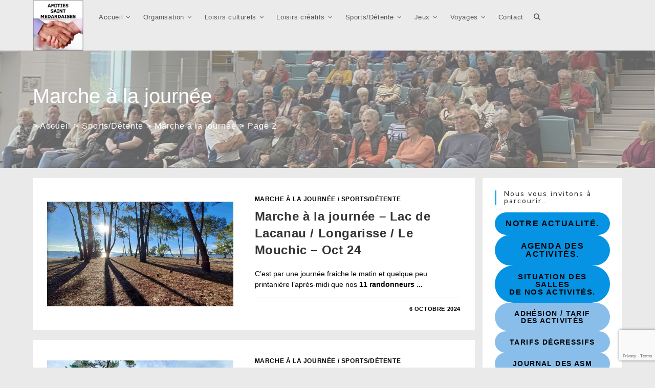

--- FILE ---
content_type: text/html; charset=utf-8
request_url: https://www.google.com/recaptcha/api2/anchor?ar=1&k=6LdXod0UAAAAAGCkWKowvA2XzM_qMndAyNjLHeQf&co=aHR0cHM6Ly9hbWl0aWVzLXNhaW50LW1lZGFyZGFpc2VzLnNhaW50bWVkYXJkYXNzby5mcjo0NDM.&hl=en&v=cLm1zuaUXPLFw7nzKiQTH1dX&size=invisible&anchor-ms=20000&execute-ms=15000&cb=jqxmnw766ggd
body_size: 45182
content:
<!DOCTYPE HTML><html dir="ltr" lang="en"><head><meta http-equiv="Content-Type" content="text/html; charset=UTF-8">
<meta http-equiv="X-UA-Compatible" content="IE=edge">
<title>reCAPTCHA</title>
<style type="text/css">
/* cyrillic-ext */
@font-face {
  font-family: 'Roboto';
  font-style: normal;
  font-weight: 400;
  src: url(//fonts.gstatic.com/s/roboto/v18/KFOmCnqEu92Fr1Mu72xKKTU1Kvnz.woff2) format('woff2');
  unicode-range: U+0460-052F, U+1C80-1C8A, U+20B4, U+2DE0-2DFF, U+A640-A69F, U+FE2E-FE2F;
}
/* cyrillic */
@font-face {
  font-family: 'Roboto';
  font-style: normal;
  font-weight: 400;
  src: url(//fonts.gstatic.com/s/roboto/v18/KFOmCnqEu92Fr1Mu5mxKKTU1Kvnz.woff2) format('woff2');
  unicode-range: U+0301, U+0400-045F, U+0490-0491, U+04B0-04B1, U+2116;
}
/* greek-ext */
@font-face {
  font-family: 'Roboto';
  font-style: normal;
  font-weight: 400;
  src: url(//fonts.gstatic.com/s/roboto/v18/KFOmCnqEu92Fr1Mu7mxKKTU1Kvnz.woff2) format('woff2');
  unicode-range: U+1F00-1FFF;
}
/* greek */
@font-face {
  font-family: 'Roboto';
  font-style: normal;
  font-weight: 400;
  src: url(//fonts.gstatic.com/s/roboto/v18/KFOmCnqEu92Fr1Mu4WxKKTU1Kvnz.woff2) format('woff2');
  unicode-range: U+0370-0377, U+037A-037F, U+0384-038A, U+038C, U+038E-03A1, U+03A3-03FF;
}
/* vietnamese */
@font-face {
  font-family: 'Roboto';
  font-style: normal;
  font-weight: 400;
  src: url(//fonts.gstatic.com/s/roboto/v18/KFOmCnqEu92Fr1Mu7WxKKTU1Kvnz.woff2) format('woff2');
  unicode-range: U+0102-0103, U+0110-0111, U+0128-0129, U+0168-0169, U+01A0-01A1, U+01AF-01B0, U+0300-0301, U+0303-0304, U+0308-0309, U+0323, U+0329, U+1EA0-1EF9, U+20AB;
}
/* latin-ext */
@font-face {
  font-family: 'Roboto';
  font-style: normal;
  font-weight: 400;
  src: url(//fonts.gstatic.com/s/roboto/v18/KFOmCnqEu92Fr1Mu7GxKKTU1Kvnz.woff2) format('woff2');
  unicode-range: U+0100-02BA, U+02BD-02C5, U+02C7-02CC, U+02CE-02D7, U+02DD-02FF, U+0304, U+0308, U+0329, U+1D00-1DBF, U+1E00-1E9F, U+1EF2-1EFF, U+2020, U+20A0-20AB, U+20AD-20C0, U+2113, U+2C60-2C7F, U+A720-A7FF;
}
/* latin */
@font-face {
  font-family: 'Roboto';
  font-style: normal;
  font-weight: 400;
  src: url(//fonts.gstatic.com/s/roboto/v18/KFOmCnqEu92Fr1Mu4mxKKTU1Kg.woff2) format('woff2');
  unicode-range: U+0000-00FF, U+0131, U+0152-0153, U+02BB-02BC, U+02C6, U+02DA, U+02DC, U+0304, U+0308, U+0329, U+2000-206F, U+20AC, U+2122, U+2191, U+2193, U+2212, U+2215, U+FEFF, U+FFFD;
}
/* cyrillic-ext */
@font-face {
  font-family: 'Roboto';
  font-style: normal;
  font-weight: 500;
  src: url(//fonts.gstatic.com/s/roboto/v18/KFOlCnqEu92Fr1MmEU9fCRc4AMP6lbBP.woff2) format('woff2');
  unicode-range: U+0460-052F, U+1C80-1C8A, U+20B4, U+2DE0-2DFF, U+A640-A69F, U+FE2E-FE2F;
}
/* cyrillic */
@font-face {
  font-family: 'Roboto';
  font-style: normal;
  font-weight: 500;
  src: url(//fonts.gstatic.com/s/roboto/v18/KFOlCnqEu92Fr1MmEU9fABc4AMP6lbBP.woff2) format('woff2');
  unicode-range: U+0301, U+0400-045F, U+0490-0491, U+04B0-04B1, U+2116;
}
/* greek-ext */
@font-face {
  font-family: 'Roboto';
  font-style: normal;
  font-weight: 500;
  src: url(//fonts.gstatic.com/s/roboto/v18/KFOlCnqEu92Fr1MmEU9fCBc4AMP6lbBP.woff2) format('woff2');
  unicode-range: U+1F00-1FFF;
}
/* greek */
@font-face {
  font-family: 'Roboto';
  font-style: normal;
  font-weight: 500;
  src: url(//fonts.gstatic.com/s/roboto/v18/KFOlCnqEu92Fr1MmEU9fBxc4AMP6lbBP.woff2) format('woff2');
  unicode-range: U+0370-0377, U+037A-037F, U+0384-038A, U+038C, U+038E-03A1, U+03A3-03FF;
}
/* vietnamese */
@font-face {
  font-family: 'Roboto';
  font-style: normal;
  font-weight: 500;
  src: url(//fonts.gstatic.com/s/roboto/v18/KFOlCnqEu92Fr1MmEU9fCxc4AMP6lbBP.woff2) format('woff2');
  unicode-range: U+0102-0103, U+0110-0111, U+0128-0129, U+0168-0169, U+01A0-01A1, U+01AF-01B0, U+0300-0301, U+0303-0304, U+0308-0309, U+0323, U+0329, U+1EA0-1EF9, U+20AB;
}
/* latin-ext */
@font-face {
  font-family: 'Roboto';
  font-style: normal;
  font-weight: 500;
  src: url(//fonts.gstatic.com/s/roboto/v18/KFOlCnqEu92Fr1MmEU9fChc4AMP6lbBP.woff2) format('woff2');
  unicode-range: U+0100-02BA, U+02BD-02C5, U+02C7-02CC, U+02CE-02D7, U+02DD-02FF, U+0304, U+0308, U+0329, U+1D00-1DBF, U+1E00-1E9F, U+1EF2-1EFF, U+2020, U+20A0-20AB, U+20AD-20C0, U+2113, U+2C60-2C7F, U+A720-A7FF;
}
/* latin */
@font-face {
  font-family: 'Roboto';
  font-style: normal;
  font-weight: 500;
  src: url(//fonts.gstatic.com/s/roboto/v18/KFOlCnqEu92Fr1MmEU9fBBc4AMP6lQ.woff2) format('woff2');
  unicode-range: U+0000-00FF, U+0131, U+0152-0153, U+02BB-02BC, U+02C6, U+02DA, U+02DC, U+0304, U+0308, U+0329, U+2000-206F, U+20AC, U+2122, U+2191, U+2193, U+2212, U+2215, U+FEFF, U+FFFD;
}
/* cyrillic-ext */
@font-face {
  font-family: 'Roboto';
  font-style: normal;
  font-weight: 900;
  src: url(//fonts.gstatic.com/s/roboto/v18/KFOlCnqEu92Fr1MmYUtfCRc4AMP6lbBP.woff2) format('woff2');
  unicode-range: U+0460-052F, U+1C80-1C8A, U+20B4, U+2DE0-2DFF, U+A640-A69F, U+FE2E-FE2F;
}
/* cyrillic */
@font-face {
  font-family: 'Roboto';
  font-style: normal;
  font-weight: 900;
  src: url(//fonts.gstatic.com/s/roboto/v18/KFOlCnqEu92Fr1MmYUtfABc4AMP6lbBP.woff2) format('woff2');
  unicode-range: U+0301, U+0400-045F, U+0490-0491, U+04B0-04B1, U+2116;
}
/* greek-ext */
@font-face {
  font-family: 'Roboto';
  font-style: normal;
  font-weight: 900;
  src: url(//fonts.gstatic.com/s/roboto/v18/KFOlCnqEu92Fr1MmYUtfCBc4AMP6lbBP.woff2) format('woff2');
  unicode-range: U+1F00-1FFF;
}
/* greek */
@font-face {
  font-family: 'Roboto';
  font-style: normal;
  font-weight: 900;
  src: url(//fonts.gstatic.com/s/roboto/v18/KFOlCnqEu92Fr1MmYUtfBxc4AMP6lbBP.woff2) format('woff2');
  unicode-range: U+0370-0377, U+037A-037F, U+0384-038A, U+038C, U+038E-03A1, U+03A3-03FF;
}
/* vietnamese */
@font-face {
  font-family: 'Roboto';
  font-style: normal;
  font-weight: 900;
  src: url(//fonts.gstatic.com/s/roboto/v18/KFOlCnqEu92Fr1MmYUtfCxc4AMP6lbBP.woff2) format('woff2');
  unicode-range: U+0102-0103, U+0110-0111, U+0128-0129, U+0168-0169, U+01A0-01A1, U+01AF-01B0, U+0300-0301, U+0303-0304, U+0308-0309, U+0323, U+0329, U+1EA0-1EF9, U+20AB;
}
/* latin-ext */
@font-face {
  font-family: 'Roboto';
  font-style: normal;
  font-weight: 900;
  src: url(//fonts.gstatic.com/s/roboto/v18/KFOlCnqEu92Fr1MmYUtfChc4AMP6lbBP.woff2) format('woff2');
  unicode-range: U+0100-02BA, U+02BD-02C5, U+02C7-02CC, U+02CE-02D7, U+02DD-02FF, U+0304, U+0308, U+0329, U+1D00-1DBF, U+1E00-1E9F, U+1EF2-1EFF, U+2020, U+20A0-20AB, U+20AD-20C0, U+2113, U+2C60-2C7F, U+A720-A7FF;
}
/* latin */
@font-face {
  font-family: 'Roboto';
  font-style: normal;
  font-weight: 900;
  src: url(//fonts.gstatic.com/s/roboto/v18/KFOlCnqEu92Fr1MmYUtfBBc4AMP6lQ.woff2) format('woff2');
  unicode-range: U+0000-00FF, U+0131, U+0152-0153, U+02BB-02BC, U+02C6, U+02DA, U+02DC, U+0304, U+0308, U+0329, U+2000-206F, U+20AC, U+2122, U+2191, U+2193, U+2212, U+2215, U+FEFF, U+FFFD;
}

</style>
<link rel="stylesheet" type="text/css" href="https://www.gstatic.com/recaptcha/releases/cLm1zuaUXPLFw7nzKiQTH1dX/styles__ltr.css">
<script nonce="g7T99WJ3dfqUGCiqXiBFlA" type="text/javascript">window['__recaptcha_api'] = 'https://www.google.com/recaptcha/api2/';</script>
<script type="text/javascript" src="https://www.gstatic.com/recaptcha/releases/cLm1zuaUXPLFw7nzKiQTH1dX/recaptcha__en.js" nonce="g7T99WJ3dfqUGCiqXiBFlA">
      
    </script></head>
<body><div id="rc-anchor-alert" class="rc-anchor-alert"></div>
<input type="hidden" id="recaptcha-token" value="[base64]">
<script type="text/javascript" nonce="g7T99WJ3dfqUGCiqXiBFlA">
      recaptcha.anchor.Main.init("[\x22ainput\x22,[\x22bgdata\x22,\x22\x22,\[base64]/[base64]/[base64]/[base64]/[base64]/SVtnKytdPU46KE48MjA0OD9JW2crK109Tj4+NnwxOTI6KChOJjY0NTEyKT09NTUyOTYmJk0rMTxwLmxlbmd0aCYmKHAuY2hhckNvZGVBdChNKzEpJjY0NTEyKT09NTYzMjA/[base64]/eihNLHApOm0oMCxNLFtULDIxLGddKSxmKHAsZmFsc2UsZmFsc2UsTSl9Y2F0Y2goYil7UyhNLDI3Nik/[base64]/[base64]/[base64]/[base64]/[base64]/[base64]\\u003d\x22,\[base64]\\u003d\x22,\x22wow3w4cJMUzDjMOgw6tZFHbCmMKvdSPDp1IIwrDCpBbCt0DDghU4wq7Dgy/DvBV2JHhkw5fCqD/ClsKpZxNmUcOLHVbClsOxw7XDphTCucK2U0lrw7JGwpVVTSbCmz/DjcOFw54fw7bChDHDtBh3wrLDnRlNKkwgwooQwr7DsMOlw5QSw4dMR8O4anE6CRJQYHfCq8Khw4Y7wpI1w7/DosO3OMK7S8KODlXCpXHDpsOvSx0xHFhOw7RZG37DmsK/XcKvwqPDrFTCjcKLwpTDn8KTwpzDvgrCmcKkaVLDmcKNwp3DhMKgw7rDnsOfJgfCimDDlMOEw7rCu8OJT8K2w57Dq0ozMgMWU8O4b0NcA8OoF8OTIFt7wr/Cl8OiYsK3X1owwrjDjlMAwqQ2GsK8wrnCtW0hw4QeEMKhw4HCncOcw5zCqsKrEsKIYwhUAQ/DqMOrw6oYwqtzQGIXw7rDpEDDpsKuw5/CosOqwrjCicOxwr0QV8K+SB/CuWjDoMOHwohTC8K/[base64]/[base64]/DqRDDi1YMwrTDocKsaMKlAcKyN10NwoQnwrQqei/DnBlFw5bClCfCpFBowpbDpjPCvnNyw5vDj0Qow7MXw53DjCnCtBEZw6LCtFxwHlR7V03DiD8OPMOIeXfCg8OmacO8wpJOI8OswozDlcOhwrbCsh/[base64]/DqijDvFbDuMKpwqkADgTCn0UJwp1Zw590w6tyd8OJUA5Vw7HCrsKlw4vCiA/[base64]/DvijCr2hOX8O3esONwrjCgcKVw6jCnsOFXU7DpMOkfifDriYFR0lvwqhGwqc7w67CpsKvwqrCuMKqwrYiQS7DlWAHw6PCjsKMcjVGwp9aw7F/wqPCk8KUw4zDn8OvRRZ6wrMtwodnYBDChcKJw7I3woQ8wrVFRTTDrsK4DAIlLh/Cm8KGNMOMwrHDl8KfUsKLw5UBHsKRwqcewpPCosK2SkEawqdpw71AwqUyw4vDq8KbFcKawolncUrCnzADw6AVLgUuwp5ww6DDpsKjw6XDrcOaw59UwphnMwLCu8KmwqzCqz/CoMO9McKUw4/CmcOyXMKqJ8O3dATDsMK3bF7DhsOyMMKARTjCssK+Y8Oqw655Z8Oew5HCiXtdwqcaSxEkwrLDhU/DscOrwp7DqMKBNQFZw4fDusOuwr/CmVHCuwRxwrNea8OvQMODwqHCqcKowoLCmXPCtMOoWcKuB8KjwoTDpklvQ2RJd8KmfsKiA8KHwprCrsO4w6c7w4h3w4PCmS0Bwr3Cs2nDoFPCpWrCnU8kw7vDrcKsMcK2wpZHUTUdwrnCmcO8AHPCk0JawqUkw4VHMMKBRkQGXcKUH0XDsDZQwpwqwofDicOZfcK/OMOSwphbw57ChsKATMO2ecK/S8KKFEoIwo3CicK6Bz3CoF/DqMKPcU4jXRAiLyrCrsOEacOrw7daNMK5w6h7NVfClBjCh1vCqlXCtcOmchbDp8OEGMKxw5wkXsKlDR/[base64]/DwjCscOsZMOOwqbCox/DlcKxU08nCcO+eDgZfsO3MTvDtB4HLMKew67Cu8KpF3fDq37CoMKHwoHCmcO2WsKsw4/[base64]/[base64]/CvsOnwrPCl8Kmwr/Cl8KkeULDgWILDMOHwovDtHEIwrUCXWvCtHlSw7vCn8K7VBrCv8KEXcOCwofDlVMLbsOewpnCqmdMP8O/wpdZw6hFwrLDuArDsmAZKcO/w40Yw4IAw688bsOlaCbDu8KawoEKR8Klf8OQLkXDt8KCLB4+w5Aww5bCuMKWdSzCl8O5csOresKsbMO2TcK5F8OBwozCjFFYwowhQMO2LcKaw6pRw48Od8O+R8K4XsOxNMKzwrsCPC/ClFPDrcKnwoXDhcOlb8KJw7HDscKBw5QkMcO/AsODw7AqwoAtwpFowoZFw5DDpMKzwoXCjmdeSMKZHcKNw7tLwpLCnsK2w6shen0Cw7rDok4uCDrCrXQhF8KGw7o5wo7ChBpuwqrDoy/DjMOkwprDvcOSw4zCvcK7wqlrQcKrJyrCqMOKOMKodcKEwrccw7fDmTQCwoLDlnhgw6XCkWhFfhPCin/CrsKBwpHDmsO1w4BzNyxVwrLClMKze8Kew71Ewr/DrMK0w5LDm8KWHMO4w4vCv0Epw7cHRQ05w4QrW8OaVx1dw6Qswo7Cvn9gw6nCh8KVAiAeX0HDvDLCisKXw7XCk8KjwrRhEkpSwqLDlQnCo8KwdUt8wq/CmsKUwrk9B1Qaw4DDpkDCj8K+wp42ZsKXEsKfwpjDhWXDt8ONwqVxwowiEcO2wps3QcKmwoLDrcKkwozCrULDusKcwp9BwoVhwqlUUsOGw750w6LClDl0LGLDucOCw7YuZX89w7/DpB7CvMKBw4Mmw5zCtTTDlityThvChkfCpEI6MkTDiXbCkMKRwp/Co8KLw786GMOkWcOEw5fDkCjCsmjChAzDixLDn2HCucOdw4xgwrRBw4FcQiHCqMOswpPCpcKkw4jCmTjDj8OAw5tvADgRwpsew50RZyTCkMOGw5sBw4VaKDrDhcKhZ8K9YHoJwoVVZgnDmsOewrbDmsOnGXPCgxzDu8O0YsKXfMKkw4DDmcOOIWxuw6LCoMKrV8OABB/[base64]/wqHCuMKoL8K5QH02XsOMw50YT8OlQcOWw7IWBmFLJ8OiNMKvwrxFDMOPScOhw51Ww7vDuknCq8Odw7PDknXDtsKxUnPCrMKtT8O2PMOqw7zDuShKDsKmwpzDmsKhFMOawqAQw77CmTN/w4AJXMOmwq/[base64]/G8OICsKVZcKhwodpwphUScOuMU91wobCrcObwo/CogBaQDzDjDdRH8KvXkfCkX3Ds17CqsKceMOew4vDmMO/[base64]/[base64]/DpBhfJ8OTw4jDs2rDnsOMQCApwqPDq0swHcO2eh7Cv8Kiwpk4woxNwrnDnRxMw6bDuMOpw6bDtHtkwo7DqMO5N2ZkwqHCgMKJAcKkwqZHWEV4w4cqwrHDlGlYwr/Cui9DUArDtiHCpXTDgsOPKMOwwoQqXTbCiQDDlA3Dmy/CuHBlwpphwqEWw4bClmTCiTLDs8OpPFbCnHLCqsKuC8OaZQNcFT3CmFkUw5bCpcKEw67DjcK8wpjDsGTCoHzDiy3DvB/CkcOTasKcwqk7wqtWeXpQwrXCiHhiw70tBgRxw7dyQcKpEATCvXZhwqQMRsK9LcKwwpQbw73Dh8OQUMOpa8O4I3gSw5/DlsKFS3V9QcOOwpElw7jDpzLDkyfDn8K9wqQKPjdSZVIZw5JZw4AIw5ZQw5p4YnsrZGnDmlgfwoY+wpIpw43ChsO7w5vDsTXCh8OkFj3DpAfDmsKIwo9DwogcHCfChsK8AS97VltBDCHCmXFkw7DDrMOaNsObW8KcaSgzw698wo/[base64]/Dul1Zw6HCgMKgYkfCuGtaw4/CoQbCmipOKE7ClAgUFxtQHsKJw6jDvA7Dm8KKaVUHwr9hwoHCt00iQMKDJCfDoQ8Vw4/CkmQaXcOqwo7CnWRnISzCucK+bDUvWi3CuiB+w7xUwpYaX19aw44oOcOOWcK9Iww+Ul9zw67Dj8KrVUbDuzsiZw3Cp19IWcKnBsKRwpA3VwVpwpMLw6fCmWHCmMOiwp5qd1rDgsKADk3CoBsAw7lnDzJGOyZDwoTDlsOVw5/CqsKrw6HDlXXDgV0OMcO0wpN3acOLK2fCnUlwwp/CkMK2woHDgMOow5HDlwrCuynDssKCwrUYwrjCvsOTdGVQcsOZwp3DqFjDvWXCjB7Cl8OrNApTR1pfYBBmw7QiwptTwrfCr8Oswrotw7fDvnrCp0HCqDgoDcKYAj5qWMKXCsKPw5DDiMKEW1gCw6LDqcKMwrJow6nDq8K8FWbDu8KlUizDqlwUwqolRcKne2dOw5Z/wo1Awp7DnDPCoyEhw7rDvcKcw41RHMOowo7DgcOcwpLDu1jDqQlrXT3CicONSikWwrN8wrt8w6PCuixzI8KEeHk1YxnCgMKywrHCtklEwpIwA2E/RBRxw55eLgM5w5B8w7gPdT53wq7DgMKAw7PCgcK/wqk2EMOywofChsKFFjfCpUHCnMOWLcKXYcOlw6XClsKWXAkGMgjCvnwbP8OiXcK3b28HUzEewqsvwqrCicK6UAUyEMK7wrHDh8OFLsO1wpnDhMKUI0XDiBpXw7ISRXp/w51Ww5LDh8KlKcKWcj8RR8Kywrw8XX15WnjDj8Oow4M+w6vDj0LDpzYAVVsmwoNawoDDi8O8wosZw4/CrAjCjMO5N8Khw5bDlMOyeRXCvULDqsOWwpkDVyAcw6kLwqZKw7/Cn07DsDUhLMOfcQNTwqXCnAHCkcOnNMK8NcO5BsKZw7nCosK4w4VMFhl/w7HDrsOGwq3Dv8KDw7EgTsK7e8O5w7tcwq3DnlfCv8Kww53ColTDrU9fHgvDu8K4w6YMwozDrUbCi8OdacKGPcKAw4rDl8Orw6V9wrnCnDrCscK1w6XClmHCnMOld8OlF8OrM0/CgcKoUcKfIUd9wqtcw5vDnkDDncOAw4xNwr0TVyl6w7nDr8Ksw6DDksOUwq7DkcKFw484wodUHMKRccOXw7/[base64]/Cj1skb8OASnMnXyHCqDLDtMKyJkhtw7nCvEx6wrJEIgbDlRlBw4jDjQHCq1YQaGJGw7TDqWNEHcOHw7gAw4nDry9Uwr7CngZfN8O+VcK/[base64]/wrV0cF/DncOlw5rCrcOJw4JUw7PDk8Oow4h+wrQ6YcO2CsO8N8KhN8OSw4nCu8KVw43Dp8KvMR5jLSghwrvDrcKzK1PCi0o7P8OYOcO1w5LClMKPEMO3Q8KtwoTDncOUwoLDjcOpADhdw4gSwrMXDMKKLcOaTsOww4NuCMK7LUnCgmvCg8KkwrkBCUbDvj/DtMOGZ8OETcOjH8Obw6JRLsOxbhgWbgXDiVjDt8Ktw65kEFTDjBI1SyhKDApbEcOwwqHDtcOVY8O0UU5vTGXCr8O3NsOUIMKzw6Q3BsO8w7RGA8KHw4cUKylSPn5dKT8QUcKibl/CuxzCiiUvwr9EwrHCu8KsHkRqwodMQ8KNw7nCvcOcw7fDkcOXw7/CisKoIsOZwrtrwq7CkhTCmMOdR8KHAsOVVAjCgENIw5EPfsKZwo/[base64]/LAXDnlfCny/DkSrDlcOLw4g/[base64]/[base64]/DjzLDgcOZw5BYwpMpwqLDnMKVP8OSw5c5wofDiF7Doj42w5XDuyHCsCfDhsO9K8OoYMORPnl4woNswp0OwrbDvRZdRTM/wpBNCcK5ZEIAwq/CoXw0QQTCqsOFMMOswrd5wqvDmsOJW8KAw5fDkcOMcxTDqMKNZcOZw77DsW4Sw401w4rCssOpZklUw5/[base64]/[base64]/w7RrPcOCw6jCoD7DlXNSw5BQHxpPw6YdaX3DjF7CkDXDpMOtw4jClDI7C2DCrDoTw67Cn8KQSVZPPGjDhhUVXsKwwozCo2rClQfCqcOfwqnDoz3CunvCmcKswq7Cp8K1R8Ofw71zIUcrcUrCpHXClGltw43Di8OqeQw4HsO+wq/ComTDrT4xwqnDg30gUsOGLArCsBPCqcOBCsOyBB/Du8ONT8KHB8Kbw5bDigoXC1nDuF42wrxPwrrDrMKRHMKYJMKOF8O6w7LDjMO5wrprw7ZPw5/DuGzCtDopJWshw5VMw7vCiRMkckA/fhlIwpMveUZbIcOjwq3CpnvCoDkDF8Ouw6Zdw4UWwoXCv8O3wqocAUDDkcKfUX7CqEcrwqZewr3CgcK/IMKMw6l5wr/CkkRPXsOMw4bDqGnDtzHDiMKnw78XwppVLW9iwqLDlMK6w7/Dty13w5fDrcKowqlZAx1lwq/CvBTChyBlw4fDthjDkxJww4/Dqy/Cpk0ow4vCjh/[base64]/DhcOmHAlvOBJRZcKAwpxRTHtUw5dNIDnCml4xBw99flc7QD7DmsO4wqbCi8OrcMO3G23CozDDu8KrRcKMw7TDpTMKHzgiwofDo8O/UC/Dt8OtwoNuc8O5w74BwqTCgiTCr8OGTy5MESgJT8K1YWddw4vCqHrDmy3DnjXDt8K2w4fCm3B4U0k9wqTClmdJwqhHw5E2NMOwaCzDs8K5SMOhwrJUasOdw4LCgcKtB2XCq8KbwqV9w5fCj8OcEy0ECsKGwovDiMKhwpZjLk1FOWp2wpfCncK/wqDDs8KdSMO3JMOFwpjCmMKlbm5Pwp5Ow5RKAHJ7w7vCqDzCvwlidMOnw5xmNk8mwprCvsKdXE/DiWoWVWxeUsKYe8KNwrnDpsOEw69aJ8ODwrHDgMOmwrwtJW53QsKTw6VPXcKIHQ/DpG3DsFA/T8OUw7jCmE41ZUc8wofDkRoFwpbDiSoWaGBeNcOHbzprw7jCqmPCisK+VcK6w5HCtX5Rw6JLZWoxdgLCocO+w78Gwq/Dk8OsIFBVQsKqRSfCl0XDn8KFPEB9ME/Cg8K1YT5Pfh0tw6QTw6XDuTfDiMOGKsOVSmzCrMOsGyrDo8KGJAYRw7vCp0DDoMKYw5TDpMKCw5MvwrDDq8O+ZCfDsWnDlH4uwp42woLCvC5NwonCohPClQNkw4/[base64]/[base64]/wr3DmGs8w7l2S8OLw5PDicKxI8KOw6jDksO4w7oew6QkScKxwpHDp8KBGTQ5ZMO9S8OFPcO7wpssW3UAwqsXw78NXRApCjPDn2VkOcKGa1QAfEB+w6ZWOsKbw67Cs8ODbjcGw4wZIMKaR8O7wr0iNQLCoDtqTMKTZm7DrcO0G8KQwoYAIsO3w7PDrg1Dw7c7w5c/TsKSHlPCtMOqPMO+wrTDjcOhw7sYfUDDg0vDmhZ2w4EJw77DlsO/[base64]/SsKyw6nCiy3CiV9TSSzCrj8dfGoRw4/[base64]/HRZww4IDwo7CoCsySsOufyErwr/CusOIXMOwJX/CgMOmBcKTwpzDm8OPEDR+JlUSw7vDuxIQwoLCq8OQwr7DicOyDH/[base64]/L8Kiw7vDosKIwox9X8O+w6tswoPDm8KzP8Ozw6ZKwpMaF0N0IGJVwpzCqsKoDcO5w5gIw5zDncKBAcKRw6nCkjrCnzbDuRUjwqIXPsOlwofDvcKNw4nDmETDtAAPO8KvWzFZw4/DocKTRsOGw4pVw59vw4vDsVbDpMO5J8O4V0Rgwo1GwoEnWncQwpB/w7rDmD8Nw44cVsORwobCnMKlwrM2b8OsYlNHwpkDBMOLw7PDohLCqFUiNTRUwrQ9wobDnsKmw47DicKYw7TDicOSX8OqwqXDnlsfJcKxFcK/[base64]/w51pw49RKiFoEsO1BgXDvCHDl8KHF8K7PcKzw4fCh8OAKcK1wo9KBcOkSFnClGUdw7QIYsOiZMKafWYZw4Y2ZcKoAVjCk8KuBw/CgsKqF8ORCHXCpFotET/CgEfCvXZ8PsOodUxTw6bDuwHCm8Okwqgkw5xtwpzDhcOTw6Nhbm/DvcOewqTDljHDjcKuc8Oew7TDvGzCqWzDm8OEw5TDtQdsHsKfDD7DpzHCr8Ouw4bCkygkM2DCkWnDrsOJUMKwwqbDlj3CoX7ChDBDw6jCmcKKU1TCpTUAczDDpcK6T8KJBSrDpS/Dk8ObAMKUC8KHwo/Dnkdww5XDjcK3C3Q5w5/DuVHDp2pfwolOwq/Duml7PRvCoGzCnQFoB3LDilHCllXCrSLDtwUQEglELl3DtgIIMkU4w6d7ZMOGW3cEQUfDqBltwqJ3RsO9dMKmBXZuNMOlwqXCt2xAfMKKdMO/K8OLw58Vw4h5w5TCrl4qwpd/[base64]/U0QSKcObwoUoBsKcwrXCvcKZw7p9O8K6ITcswpEhaMK3w7PDoAAAwpPDiXIjw5wowr7DnMKnw6PDtcK9wqLDn05qw5vCnTAMAhjCtsKSw4EWMktVHUnChlzCilZfw5VYwrzCiyArwqDCoG7DsEXCh8OheULDpzvDmB0zKQ3CqMK/EGlRw77Du1/DgxTDuUgww7LDvsOhwoXDhhp4w60WbcOGH8Otw4LCn8K2UMK9F8KXwrLDtsKyb8K7fMO6CcOGw57DmMOMw6gkwrbDkzsXw6Fmwr46w6QIwpPDgUjDtx7DicKXw67CumZRwoDDkMOkf0BZwojCqF7DlXTDlmHDnjRuwp4Iw7scw54jCShKN2A8CsOhAcOlwqsjw6/CiHpPBjoNw5nCmcK6EsO9Qmkmwq7Ds8OZw7PDn8OswqMIwrLDjMOLBcKaw7/CgMOMQyMBw6TCoELCliPCo2XCpj3CrSjCmGICT2grwo9Hwq/[base64]/aAjDtcOAKxDCgA/Dr8KzZHfCs3xZwqcjw5HCtMO0Cl/DtcKawp8jwqTCtVDCphrCqcKPDTYXD8KSbcK2wovDhsKBT8OkbBZQID81wqzCtjfDncK/[base64]/Dq8KvbnfDj0jCs8KGF8OZLW7DpsOFG8OLwr7Dkhtuwp7Cp8OHIMKkZMONwpjCkgF9YSXDvS3CqAl1w4sLw7nCpsKsCMKpXcKAwp1kCXUxwoXCu8Khw7XDocO0w7I/ECFWG8OmKcOpwqR6cg57wpNSw5XDp8Opw78dwp/DrjVAwpPChkYbw7rDiMOKBiXDgsOxwp1tw7zDvyrCvWHDlsKVw69OwpPCihzCisOZw74yfMOgeHPDnMKUw79FF8KcOMK/[base64]/DsRbCq8O3AG/DrMKawo9cw6AOQTN8VgnDgsKoSMOMaTpgEMOFwrhSwrbDknHDmWc8w43CiMKVWMKUNEbDsnJQw6lnw6/Cn8KtWWzCn1dBGcO3wo7DvMKBTcOcw6nDvUnDjBEXdMKZbSJQWsKTccKawpcFw4kNw4fCksKhw5zCrEsxw6TCvn1lVsOIw7wgK8KAA0MKbsOuwoPClcOAw5/[base64]/CiBt3w6fDmxDDicKjJcKtBMKYN8OHw6oYwoPCiMOwesO1wo/CsMOBS3ozwrt4wq3DncOvbsO5wr9UwqrDmsKLwogTWF/[base64]/[base64]/w6JvVsOFLSbCkcKmZgXDrMOqbUjCtRjDusKXLMOlengrwpfDsGZpw6sMwpVGwo7CngDDscKcM8Kjw608SiIRCcOTa8KOI2bCiH9Mw4s4RnpLw5DCrsKefHDDpHLCpcK8OFbCvsOdVBBaM8K/[base64]/[base64]/[base64]/[base64]/w4LCgsOcFMOUw7sbw4Jcf2PCkMORwoBjJRPDrm95w4bDqcKRPsO+wrJZMsOXwr/DjsOkw57DtR7CmsObw7VLXQ/[base64]/[base64]/DhzvChgF9K1/[base64]/CsMKJR2lZw6XCplYIw4vCkVbDscKjwoMWOsK/wpFHXsOkEDzDhQhjw4dlw7oTwqTCrDXDlcK9PnXDvBfDgQ3DojXDn1lkw6JmRHTCmj/ChFBVdcKKw4PDvsOcPR/Cuhdcw7rDusOPwpVwCzbDqMKaTMKhCMOMwpc4FhzDrMOwZkXDo8O2NVFJEcOWw4fCjEjCjMKdw7vDhyHCnikow6/DtMKsQsKyw7bCrMKMw53Cm2PCkAoBYcKBSiPClz3DkVcfX8OFdDAfw5VQPx1uD8OwwqHCqsK8RcKUw5TDkHkawrYMwqjClDHDkcOCwoZwwq/[base64]/w43DtMK+wrnChiDDocO7wos7AMKJw6LCkRvDgMKQbMOZw7AWAcKEwr7DvEnCpSXCmsKtwrvCvBrDtcKQesOow6/CkEMdMMKPwrFdQcOTWGtKQMKHw7UpwrdXw6LDjnMLwpjDmiofaXh7dsKvACAnGELDn19cTgpjOyxNPjvDmznDvg7Cmm3Ct8K9MEXDvi3DsVZgw47Dmg8Dwpk3w6DDsXTDo3F6cknDokglwo/[base64]/CqTTDiV9nw5HDj8KcU8K4woHDtcOGw54DwoBxw5DCj08Qw6J0w7J7f8Knwq3Ds8K/HsKKwrLDlT/Cs8KJwonChMK9VlTCrcOPw6Erw4cCw59+w4IRw5DDllDChcKqw4XDh8Kgw5/DnsOcw4tywqnDljrDq3Aew47DsC7CmMOANS1FECvCo1vCuFwXHWp9w4PDgcKtwrDDtMKdJcOaAjgZw6l4w4ETw4LDs8Kcw75AFMOzdAsUMMOaw7A1wq0RSjQrw7o9bsKIw7snwr/DpcKcw7Alw5vDtcO/V8OfGMKXRsKjwo3DrMOtwr55SxgaeWIcDcKWw6LDs8K1wqzCiMOLw5NMwp1MMmAhWzDCngFBw4IgP8Otwp/[base64]/[base64]/[base64]/DvMOFDsK+w7x7BhsxDsOvwqV1FsKnw5bDlcOSAMO2Fy9/wo3Di3XDksO9GybCtsKbUWEwwrvDhH7DvnfDlHwOwptbwoAKw4xjwpHCjD/CljfDpx9Zw5gew6gFw7fDmcKzwoTDjMOnFEfDrMOYfxo5w7V/woJtwqJsw4s6aVYAw5/[base64]/Dpj7DgjvDnV5rFXVfc8KTwrLDlsKgfnPDncKoGcO7C8O7wrjDhU90MyJOw4zDncOfwqkfw4jDunfDrgPDqmRBw7PCpVvChBHCv3kXw7sXK29Fwo/[base64]/w53DrBPCowXCkcKDX2XDl2LDj0fDqj7DlB/DrcKowrUERsK4cTfCll1qDhPCisKew6kqwpY1b8OYwoxjwrvCucOjwpFywpzDr8Ofw6XCtjbCgA13wr7ClR3DrA9BeAV0YXgewpN+HsOpwrx3wrxMwp/DrCrCt3BLXXNjw5LCh8O0IAEWw5rDusKvw6LCk8OEJxfCssK5UFfCmmjDjH3Dt8Ohw6nDrAx8wqp5cBdWXcK7fWvCiXR7Qi7DoMKCwo/[base64]/DnD5XUMObQF1TRDoSG8KudUVOYcODMsO3BUbDp8O1SmbDsMKfwolId2XCjMKiw7LDuX7DqifDmDJPw7XChMKLMcKVRcKOV3vDhsOpfcOxw7LClDTCpxFKw6HCksK0w7jDhkjCmArChcKDCcK8RlVWc8KPw5PDosKfwp5qwpzDocO/JsOEw7B3wokpciLDk8KOw5Y9YhxtwoRXGzPCnRvCjlvCsgZSw7EzUcKowqDDvTR5wqBtFHnDrCfDhsKmHE5dw70MUcOxwq46R8KUw5EvHlnCs2XCvxZxwprDnsKew4Uaw4ZbeA3Dk8Odw7/DuVA9wobDiXzDvcOMGyR+w7tIdsKSw7BJD8OQS8K7WsKtwpnCmcK/wr8sL8KLwrELERXCswwOIV3DkyxnQMOcM8OCNnY1w7wIwrHCssKCGMOdw7fCjsOTRMOnLMOBcsKCwp/[base64]/CnRdoVsKJw6I3G8KJD8OzwqgBwoUwwoIMw4/DgkrChcORPcKHL8O9BxnDmMKAwpZ0LknDs3Fcw41mw5DDnnIAw4oXeVFcQ3DCijI/QcKRJsKUwrVsCcOPw7vCnMOuwqgCES/CnsKrw7rDksKHWcKJIyR/LEsGwoABw6UBw6Zkwq7CtAbCuMOVw5EGwrp2KcKMLB7CsGl6wozCrsOEw4vCgX/ClXUkUMKGI8KxJMOvNMKHO3nDnQEPFGgrVVfCjTBIwpTDi8OaYsK3w64uOsOFJsO5F8K2eG1BcRJQLxfDhkYvwplfw6nDonhpIcKpw6nCpsOtMcKPwo8TCWNUMcO5wq7Dhw3DqhjDl8OwTWISwr0tw4Y0R8O2a23Cu8OYwq/Dgi3CoU4nw6zCj0rCli/Cj0cSwrnDvcK3w7okwrMaOsKAPk/[base64]/E8Kvw6QyPsKXScK3wqE8McOSwqlnw5LDnMKrw4DCtSDCmXZLXMOewrADDRHCkMKXJcO0fMKaUC01B1HDscOWeT18ZsOVFcOGw6Z9bnTDintOOQBOw5huwr0+ccKBU8OwwqvDlHDCjnd3flDCuwzDqsKEW8KRPyEZwo4FfDjClXB6wq8Iw4vDkcOqHR3Cu2/Dh8KlRsOPZMOSw4BqfMOwD8OyUnPDmHR+cMONw4zCm3MXwpbDjsO6dsOrWMKOTixVw7lLwr5rw6MafSYFIRXDo3PCucOCNwAew7/CoMOowpTCuhF5w402wrrDixPDljQzwrzCu8OPKsOcIcKnw7hcEsKqwr02wpXClMKEVEYHccO8M8Kiw6HDj2EQw7QzwqnDrWzDg0lgbcKpw79iwo4iHEHDqcOuTE/Di3tPfcKuEn7DrEXCtWDChwxgPMKeAsK0w67DtMKQw5jDpMO+AsKIw7/CsBnDkXvDrBp4wrxFw5Ftwo8pDsKKw4vDssOQAsK2wq7Cjy/DiMKjVcOFwpPCqsOWw6XCmMOew4oPwpIww4dnGSLClCzCh3wtVMOWYcKobcO8w6zDigQ/w6txe0nCqgo7wpQVAi7Cm8K3wozDmcODwqHDkRMewrvCt8KRW8Osw4lWwrcBK8KNwotCfsKXw5/DoV7DicKHw6LChw8uNcKKwoZNDGzDn8KQP0HDhcOPBWJfcADDm3vDr0Fiw4BYf8K9csKcw4nDiMKiXE3DgMKZw5DDn8KGw58tw7lLTMOIwp/[base64]/wrnCg23DmcKzI8Ouew3DpMKaUsKCwosoDTg0NmRRG8OvVUXDrcOrc8Omwr3Dv8OIGcKHw5pOwrXDncKcw4tiw74TEcONdTJhw6duUsOJw5MQwrIZwpfCnMOfwofCjFPCv8Kcd8OFF1FhKFlJQcOcGsK6w79xw7XDjMKSwpbCqsKTw6nCu3BuXAwnFQZaY1h/wofClMKbLcKeThjCojjDqsOZwqLCo0TDl8K9w5JVHgvDl1J8wo9bKsOBw6Udw6lKMkjCqcO6AsOpw750XDQTw6rCnsOLXyzCvcOiw6PDoXHDpMKcJGQIwq9mw60fKMOgwq5cDn3CgxhYw50ZXMK+VS/CuBvChD3ClhxmHMK0KsKvaMOtAsOwN8OYw4ErGndQHRbCucOISh/DksK4w4fDnz3Cg8K5w6FbYiHCtnXCnXNcwpU+fsKkHsOvwq9ODHwPQcKRwopiBsOtfTfDsXrDrDkrUgI+d8OnwoV6KcOuwp5ZwpI2w6LClm8qwqJ7ZUDDhMKrXsKNCS7DuzlzKnDCq2PCnMOqf8OHEQtXQ0/DtsK9w5HDvCHCmjMqwqfCsxLCo8Kdw7fDrMKCF8OBw4DDp8KkS1JqBMKrw5DDm0Nww6vDjmjDgcKZd3/DhVNhV0Byw6/[base64]/[base64]/CtcOoIsOFC8OIwoDCowXDlHosw4PDsUHDnzJ/wpDCjTQrw7t/Uk0Zw7gdw4tbBgXDtRXCocKHw4rCgDjCvMKoZMK2MGozT8KNJ8KFw6XDjkLCpMKPCMKgEmHCrsK3wqTCs8K/FDvDkcOGaMKuw6BKwrjDh8KewoDCocOoERbCoGLDjsKbw7YiwpbCgMKfG28SUSIVwrzCp2AdGnHChQY0w47DvsKtw5YvC8OUw6R1wpRTwoEWSi3ClsKEwr5yV8K9wr00TsK2wrJmwrLCoGZhN8Kmwo/CjMOPw7QFwqvDrT7DrmMMKwo+UmnDpsKnwoptXkA/[base64]/Cv8KZfw4Tw5jDrcKnw4DDgMOxw7fDu1XDmTfDoF/[base64]/CjgTCmxTDplbDpxDDiQ/CgQDDuGcpGHvCoyBVTRYAE8KRY2jDk8KMwr7Cv8K+wrhgwocrw5bDohLCnkl4N8KPGjBvfBHCj8KgEB3DrsKKwrXDnGkEKn3DiMOqwo5AVsOYwpgPwppxPcOKbUsVEsOwwqhyRSU/w65tScKwwrAEwrxrC8OPaA/CicOcw58aw5HCvsOLEcO2wohnVMKoZ0fDpHLCq0nCmkRZw4wBeiNSOU/Dujx1BMO9woQcw7/ClcOjw6jCqRIzcMOeWsKlBEtwLsKww4sIwoHDtAF6w61uwpVjwpXDgEB1CUhFHcOSw4LDlw7CmsOCwovCqA/DtnXDgHRBwoLDiRZKw6DDvzgEd8OWGFFwMcK0VcKuAyPDq8KyTsOzwpTChMKAa01FwohWMCc0w6cGw4HCicOXwoDDqQzDkcOpw7Nsc8KBRVXCssKUeCJiw6XCrXLClcOqKsKtXgZrIWnCpcOiwp/[base64]/CkjTCmw7Dm8K4w5REacK+RMKTw7RXPS7DmUvCiVFrwo5xIWXCg8KOwp3CqDUxOHtIwq1Ewq5IwphkOQXDr0bDu3wzwqh4w4Uqw41gw53DuVLDhsK2wqHDi8O2VBgnw4/Dhz/DtMKPwrvCojnCu1MFVnt+w4DDshDCrCFWKcKuI8Oww6hqO8OKw43Ck8KOPcOFHXF/MzAvS8KFXMK6wq95BnLCs8O0wpMEIgo/w610eh/CiHHDt3Eow4rDg8KWSBfCkDwNZsOqMcOzw77Dmi0bw6ZKw6XCozpoEsOcwovCg8OJwr/CusKmwpdRI8Kzwpk5wqbDjRZaB1oBJMK1wo/DjMOmwoLCg8OpF3wacXF0C8KDwrlgw4Rtw7fDn8O7w5bCrU9cw7tJwrLCl8KZw4fCqsOCFBMY\x22],null,[\x22conf\x22,null,\x226LdXod0UAAAAAGCkWKowvA2XzM_qMndAyNjLHeQf\x22,0,null,null,null,0,[21,125,63,73,95,87,41,43,42,83,102,105,109,121],[5339200,681],0,null,null,null,null,0,null,0,null,700,1,null,0,\x22CvkBEg8I8ajhFRgAOgZUOU5CNWISDwjmjuIVGAA6BlFCb29IYxIPCJrO4xUYAToGcWNKRTNkEg8I8M3jFRgBOgZmSVZJaGISDwjiyqA3GAE6BmdMTkNIYxIPCN6/tzcYADoGZWF6dTZkEg8I2NKBMhgAOgZBcTc3dmYSDgi45ZQyGAE6BVFCT0QwEg8I0tuVNxgAOgZmZmFXQWUSDwiV2JQyGAA6BlBxNjBuZBIPCMXziDcYADoGYVhvaWFjEg8IjcqGMhgBOgZPd040dGYSDgiK/Yg3GAA6BU1mSUk0GhwIAxIYHRG78OQ3DrceDv++pQYZxJ0JGZzijAIZ\x22,0,1,null,null,1,null,0,1],\x22https://amities-saint-medardaises.saintmedardasso.fr:443\x22,null,[3,1,1],null,null,null,1,3600,[\x22https://www.google.com/intl/en/policies/privacy/\x22,\x22https://www.google.com/intl/en/policies/terms/\x22],\x22v/hfY5ZKL/mVEdkXtd8O23iXmN7WqfvHeOSRv3C9uWg\\u003d\x22,1,0,null,1,1762031506425,0,0,[54],null,[29],\x22RC-rDj_jPwLbiXgAA\x22,null,null,null,null,null,\x220dAFcWeA6bC3iqF_TwI5xLUY-8N9exTGsitMveJwD24SAHCnc5I0UP8IjyiMdXDgyL60ufGIhO5E9JkPKQXcFQzyQBWgth_FBcDg\x22,1762114306325]");
    </script></body></html>

--- FILE ---
content_type: text/css
request_url: https://amities-saint-medardaises.saintmedardasso.fr/wp-content/uploads/so-css/so-css-oceanwp.css?ver=1706977741
body_size: 3
content:
.ugb-accordion.ugb-accordion--v2 .ugb-accordion__content .ugb-accordion__content-inner{
	padding: 1rem;	
}